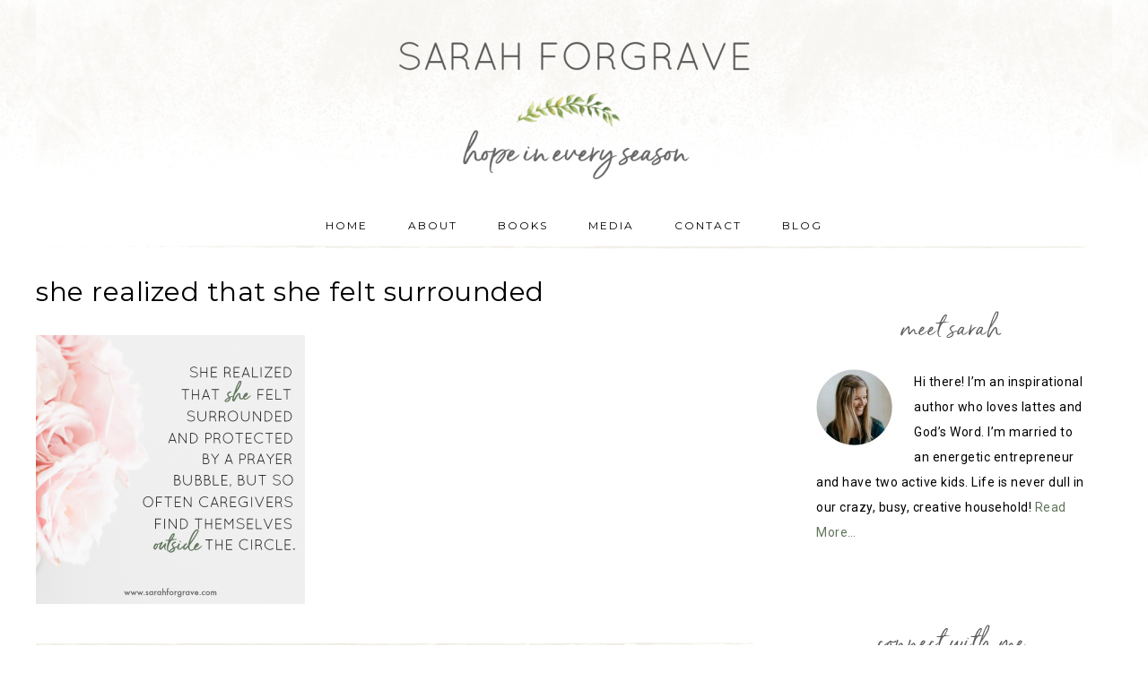

--- FILE ---
content_type: text/html; charset=UTF-8
request_url: https://sarahforgrave.com/2019/04/01/practical-ways-to-pray-for-a-caregiver/she-realized-that-she-felt-surrounded/
body_size: 12840
content:
<!DOCTYPE html>
<html lang="en-US">
<head >
<meta charset="UTF-8" />
<meta name="viewport" content="width=device-width, initial-scale=1" />
<meta name='robots' content='index, follow, max-image-preview:large, max-snippet:-1, max-video-preview:-1' />
	<style>img:is([sizes="auto" i], [sizes^="auto," i]) { contain-intrinsic-size: 3000px 1500px }</style>
	
	<!-- This site is optimized with the Yoast SEO plugin v26.8 - https://yoast.com/product/yoast-seo-wordpress/ -->
	<title>she realized that she felt surrounded - Sarah Forgrave</title>
	<link rel="canonical" href="https://sarahforgrave.com/2019/04/01/practical-ways-to-pray-for-a-caregiver/she-realized-that-she-felt-surrounded/" />
	<meta property="og:locale" content="en_US" />
	<meta property="og:type" content="article" />
	<meta property="og:title" content="she realized that she felt surrounded - Sarah Forgrave" />
	<meta property="og:url" content="https://sarahforgrave.com/2019/04/01/practical-ways-to-pray-for-a-caregiver/she-realized-that-she-felt-surrounded/" />
	<meta property="og:site_name" content="Sarah Forgrave" />
	<meta property="article:publisher" content="https://www.facebook.com/AuthorSarahForgrave" />
	<meta property="og:image" content="https://sarahforgrave.com/2019/04/01/practical-ways-to-pray-for-a-caregiver/she-realized-that-she-felt-surrounded" />
	<meta property="og:image:width" content="800" />
	<meta property="og:image:height" content="800" />
	<meta property="og:image:type" content="image/png" />
	<meta name="twitter:card" content="summary_large_image" />
	<meta name="twitter:site" content="@SarahForgrave" />
	<script type="application/ld+json" class="yoast-schema-graph">{"@context":"https://schema.org","@graph":[{"@type":"WebPage","@id":"https://sarahforgrave.com/2019/04/01/practical-ways-to-pray-for-a-caregiver/she-realized-that-she-felt-surrounded/","url":"https://sarahforgrave.com/2019/04/01/practical-ways-to-pray-for-a-caregiver/she-realized-that-she-felt-surrounded/","name":"she realized that she felt surrounded - Sarah Forgrave","isPartOf":{"@id":"https://sarahforgrave.com/#website"},"primaryImageOfPage":{"@id":"https://sarahforgrave.com/2019/04/01/practical-ways-to-pray-for-a-caregiver/she-realized-that-she-felt-surrounded/#primaryimage"},"image":{"@id":"https://sarahforgrave.com/2019/04/01/practical-ways-to-pray-for-a-caregiver/she-realized-that-she-felt-surrounded/#primaryimage"},"thumbnailUrl":"https://sarahforgrave.com/wp-content/uploads/2019/04/she-realized-that-she-felt-surrounded.png","datePublished":"2019-03-01T17:41:00+00:00","breadcrumb":{"@id":"https://sarahforgrave.com/2019/04/01/practical-ways-to-pray-for-a-caregiver/she-realized-that-she-felt-surrounded/#breadcrumb"},"inLanguage":"en-US","potentialAction":[{"@type":"ReadAction","target":["https://sarahforgrave.com/2019/04/01/practical-ways-to-pray-for-a-caregiver/she-realized-that-she-felt-surrounded/"]}]},{"@type":"ImageObject","inLanguage":"en-US","@id":"https://sarahforgrave.com/2019/04/01/practical-ways-to-pray-for-a-caregiver/she-realized-that-she-felt-surrounded/#primaryimage","url":"https://sarahforgrave.com/wp-content/uploads/2019/04/she-realized-that-she-felt-surrounded.png","contentUrl":"https://sarahforgrave.com/wp-content/uploads/2019/04/she-realized-that-she-felt-surrounded.png","width":800,"height":800},{"@type":"BreadcrumbList","@id":"https://sarahforgrave.com/2019/04/01/practical-ways-to-pray-for-a-caregiver/she-realized-that-she-felt-surrounded/#breadcrumb","itemListElement":[{"@type":"ListItem","position":1,"name":"Home","item":"https://sarahforgrave.com/"},{"@type":"ListItem","position":2,"name":"Practical Ways to Pray for a Caregiver","item":"https://sarahforgrave.com/2019/04/01/practical-ways-to-pray-for-a-caregiver/"},{"@type":"ListItem","position":3,"name":"she realized that she felt surrounded"}]},{"@type":"WebSite","@id":"https://sarahforgrave.com/#website","url":"https://sarahforgrave.com/","name":"Sarah Forgrave","description":"Inspirational Author","potentialAction":[{"@type":"SearchAction","target":{"@type":"EntryPoint","urlTemplate":"https://sarahforgrave.com/?s={search_term_string}"},"query-input":{"@type":"PropertyValueSpecification","valueRequired":true,"valueName":"search_term_string"}}],"inLanguage":"en-US"}]}</script>
	<!-- / Yoast SEO plugin. -->


<link rel='dns-prefetch' href='//stats.wp.com' />
<link rel='dns-prefetch' href='//fonts.googleapis.com' />
<link rel='dns-prefetch' href='//code.ionicframework.com' />
<link rel='dns-prefetch' href='//v0.wordpress.com' />
<link rel="alternate" type="application/rss+xml" title="Sarah Forgrave &raquo; Feed" href="https://sarahforgrave.com/feed/" />
<link rel="alternate" type="application/rss+xml" title="Sarah Forgrave &raquo; Comments Feed" href="https://sarahforgrave.com/comments/feed/" />
<link rel="alternate" type="application/rss+xml" title="Sarah Forgrave &raquo; she realized that she felt surrounded Comments Feed" href="https://sarahforgrave.com/2019/04/01/practical-ways-to-pray-for-a-caregiver/she-realized-that-she-felt-surrounded/feed/" />
<script type="text/javascript">
/* <![CDATA[ */
window._wpemojiSettings = {"baseUrl":"https:\/\/s.w.org\/images\/core\/emoji\/16.0.1\/72x72\/","ext":".png","svgUrl":"https:\/\/s.w.org\/images\/core\/emoji\/16.0.1\/svg\/","svgExt":".svg","source":{"concatemoji":"https:\/\/sarahforgrave.com\/wp-includes\/js\/wp-emoji-release.min.js?ver=6.8.3"}};
/*! This file is auto-generated */
!function(s,n){var o,i,e;function c(e){try{var t={supportTests:e,timestamp:(new Date).valueOf()};sessionStorage.setItem(o,JSON.stringify(t))}catch(e){}}function p(e,t,n){e.clearRect(0,0,e.canvas.width,e.canvas.height),e.fillText(t,0,0);var t=new Uint32Array(e.getImageData(0,0,e.canvas.width,e.canvas.height).data),a=(e.clearRect(0,0,e.canvas.width,e.canvas.height),e.fillText(n,0,0),new Uint32Array(e.getImageData(0,0,e.canvas.width,e.canvas.height).data));return t.every(function(e,t){return e===a[t]})}function u(e,t){e.clearRect(0,0,e.canvas.width,e.canvas.height),e.fillText(t,0,0);for(var n=e.getImageData(16,16,1,1),a=0;a<n.data.length;a++)if(0!==n.data[a])return!1;return!0}function f(e,t,n,a){switch(t){case"flag":return n(e,"\ud83c\udff3\ufe0f\u200d\u26a7\ufe0f","\ud83c\udff3\ufe0f\u200b\u26a7\ufe0f")?!1:!n(e,"\ud83c\udde8\ud83c\uddf6","\ud83c\udde8\u200b\ud83c\uddf6")&&!n(e,"\ud83c\udff4\udb40\udc67\udb40\udc62\udb40\udc65\udb40\udc6e\udb40\udc67\udb40\udc7f","\ud83c\udff4\u200b\udb40\udc67\u200b\udb40\udc62\u200b\udb40\udc65\u200b\udb40\udc6e\u200b\udb40\udc67\u200b\udb40\udc7f");case"emoji":return!a(e,"\ud83e\udedf")}return!1}function g(e,t,n,a){var r="undefined"!=typeof WorkerGlobalScope&&self instanceof WorkerGlobalScope?new OffscreenCanvas(300,150):s.createElement("canvas"),o=r.getContext("2d",{willReadFrequently:!0}),i=(o.textBaseline="top",o.font="600 32px Arial",{});return e.forEach(function(e){i[e]=t(o,e,n,a)}),i}function t(e){var t=s.createElement("script");t.src=e,t.defer=!0,s.head.appendChild(t)}"undefined"!=typeof Promise&&(o="wpEmojiSettingsSupports",i=["flag","emoji"],n.supports={everything:!0,everythingExceptFlag:!0},e=new Promise(function(e){s.addEventListener("DOMContentLoaded",e,{once:!0})}),new Promise(function(t){var n=function(){try{var e=JSON.parse(sessionStorage.getItem(o));if("object"==typeof e&&"number"==typeof e.timestamp&&(new Date).valueOf()<e.timestamp+604800&&"object"==typeof e.supportTests)return e.supportTests}catch(e){}return null}();if(!n){if("undefined"!=typeof Worker&&"undefined"!=typeof OffscreenCanvas&&"undefined"!=typeof URL&&URL.createObjectURL&&"undefined"!=typeof Blob)try{var e="postMessage("+g.toString()+"("+[JSON.stringify(i),f.toString(),p.toString(),u.toString()].join(",")+"));",a=new Blob([e],{type:"text/javascript"}),r=new Worker(URL.createObjectURL(a),{name:"wpTestEmojiSupports"});return void(r.onmessage=function(e){c(n=e.data),r.terminate(),t(n)})}catch(e){}c(n=g(i,f,p,u))}t(n)}).then(function(e){for(var t in e)n.supports[t]=e[t],n.supports.everything=n.supports.everything&&n.supports[t],"flag"!==t&&(n.supports.everythingExceptFlag=n.supports.everythingExceptFlag&&n.supports[t]);n.supports.everythingExceptFlag=n.supports.everythingExceptFlag&&!n.supports.flag,n.DOMReady=!1,n.readyCallback=function(){n.DOMReady=!0}}).then(function(){return e}).then(function(){var e;n.supports.everything||(n.readyCallback(),(e=n.source||{}).concatemoji?t(e.concatemoji):e.wpemoji&&e.twemoji&&(t(e.twemoji),t(e.wpemoji)))}))}((window,document),window._wpemojiSettings);
/* ]]> */
</script>
<link rel='stylesheet' id='market-css' href='https://sarahforgrave.com/wp-content/themes/restored316-market/style.css?ver=1.0.2' type='text/css' media='all' />
<style id='market-inline-css' type='text/css'>


		body,
		h1, h2, h3, h4, h5, h6,
		.genesis-nav-menu a,
		.site-title a, .site-title a:hover,
		.entry-title a, .sidebar .widget-title a,
		.widget-above-content .enews-widget,
		input, select, textarea,
		.archive-pagination li a,
		.content #genesis-responsive-slider h2 a {
			color: #000000;
		}
		
		*::-moz-placeholder {
			color: #000000;
		}
			
		

		a,
		.genesis-nav-menu a:hover, 
		.genesis-nav-menu .current-menu-item > a,
		.entry-title a:hover,
		.content #genesis-responsive-slider h2 a:hover {
			color: #60755b;
		}
		
		.woocommerce .woocommerce-message,
		.woocommerce .woocommerce-info {
			border-top-color: #60755b !important;
		}
		
		.woocommerce .woocommerce-message::before,
		.woocommerce .woocommerce-info::before,
		.woocommerce div.product p.price,
		.woocommerce div.product span.price,
		.woocommerce ul.products li.product .price,
		.woocommerce form .form-row .required {
			color: #60755b !important;
		}
		
		

		.widget-title {
			color: #595959;
		}
		
		

		.home-slider-overlay .secondary,
		.home-slider-overlay .widget-title {
			color: #333333;
		}
		
		

		.front-page .site-inner .widget-title,
		.front-page .widget-area h3 {
			color: #595959 !important;
		}
		

		button, input[type="button"],
		input[type="reset"],
		input[type="submit"], .button,
		a.more-link,
		.more-from-category a {
			background-color: #efefea;
		}
		
		.woocommerce #respond input#submit,
		.woocommerce a.button,
		.woocommerce button.button,
		.woocommerce input.button {
			background-color: #efefea !important;
		}
		
		

		button, input[type="button"],
		input[type="reset"],
		input[type="submit"], .button,
		a.more-link,
		.more-from-category a {
			border-color: #c0ccad;
		}
		
		.woocommerce #respond input#submit,
		.woocommerce a.button,
		.woocommerce button.button,
		.woocommerce input.button {
			border-color: #c0ccad !important;
		}
		
		

		button, input[type="button"],
		input[type="reset"],
		input[type="submit"], .button,
		a.more-link,
		.more-from-category a {
			color: #333333;
		}
		
		.woocommerce #respond input#submit,
		.woocommerce a.button,
		.woocommerce button.button,
		.woocommerce input.button {
			color: #333333 !important;
		}
		
		

		button, input[type="button"]:hover,
		input[type="reset"]:hover,
		input[type="submit"]:hover,
		.button:hover,
		a.more-link:hover,
		.more-from-category a:hover {
			background-color: #ebecdf;
		}
		
		.woocommerce #respond input#submit:hover,
		.woocommerce a.button:hover,
		.woocommerce button.button:hover,
		.woocommerce input.button:hover {
			background-color: #ebecdf !important;
		}
		
		

		button, input[type="button"]:hover,
		input[type="reset"]:hover,
		input[type="submit"]:hover,
		.button:hover,
		a.more-link:hover,
		.more-from-category a:hover {
			border-color: #c0ccad;
		}
		
		.woocommerce #respond input#submit:hover,
		.woocommerce a.button:hover,
		.woocommerce button.button:hover,
		.woocommerce input.button:hover {
			border-color: #c0ccad !important;
		}
		
		

		button, input[type="button"]:hover,
		input[type="reset"]:hover,
		input[type="submit"]:hover,
		.button:hover,
		a.more-link:hover,
		.more-from-category a:hover {
			color: #333333;
		}
		
		.woocommerce #respond input#submit:hover,
		.woocommerce a.button:hover,
		.woocommerce button.button:hover,
		.woocommerce input.button:hover {
			color: #333333 !important;
		}
		
		

		.sidebar .enews-widget,
		.footer-widgets,
		.after-entry {
			background-color: #ffffff;
		}
		
		.sidebar .enews-widget,
		.after-entry {
			outline-color: #ffffff;
		}
		

		.sidebar .enews-widget,
		.footer-widgets,
		.after-entry,
		.sidebar .enews-widget .widget-title,
		.footer-widgets .widget-title,
		.after-entry .widget-title {
			color: #424242;
		}
		
</style>
<style id='wp-emoji-styles-inline-css' type='text/css'>

	img.wp-smiley, img.emoji {
		display: inline !important;
		border: none !important;
		box-shadow: none !important;
		height: 1em !important;
		width: 1em !important;
		margin: 0 0.07em !important;
		vertical-align: -0.1em !important;
		background: none !important;
		padding: 0 !important;
	}
</style>
<link rel='stylesheet' id='wp-block-library-css' href='https://sarahforgrave.com/wp-includes/css/dist/block-library/style.min.css?ver=6.8.3' type='text/css' media='all' />
<style id='classic-theme-styles-inline-css' type='text/css'>
/*! This file is auto-generated */
.wp-block-button__link{color:#fff;background-color:#32373c;border-radius:9999px;box-shadow:none;text-decoration:none;padding:calc(.667em + 2px) calc(1.333em + 2px);font-size:1.125em}.wp-block-file__button{background:#32373c;color:#fff;text-decoration:none}
</style>
<link rel='stylesheet' id='mediaelement-css' href='https://sarahforgrave.com/wp-includes/js/mediaelement/mediaelementplayer-legacy.min.css?ver=4.2.17' type='text/css' media='all' />
<link rel='stylesheet' id='wp-mediaelement-css' href='https://sarahforgrave.com/wp-includes/js/mediaelement/wp-mediaelement.min.css?ver=6.8.3' type='text/css' media='all' />
<style id='jetpack-sharing-buttons-style-inline-css' type='text/css'>
.jetpack-sharing-buttons__services-list{display:flex;flex-direction:row;flex-wrap:wrap;gap:0;list-style-type:none;margin:5px;padding:0}.jetpack-sharing-buttons__services-list.has-small-icon-size{font-size:12px}.jetpack-sharing-buttons__services-list.has-normal-icon-size{font-size:16px}.jetpack-sharing-buttons__services-list.has-large-icon-size{font-size:24px}.jetpack-sharing-buttons__services-list.has-huge-icon-size{font-size:36px}@media print{.jetpack-sharing-buttons__services-list{display:none!important}}.editor-styles-wrapper .wp-block-jetpack-sharing-buttons{gap:0;padding-inline-start:0}ul.jetpack-sharing-buttons__services-list.has-background{padding:1.25em 2.375em}
</style>
<style id='global-styles-inline-css' type='text/css'>
:root{--wp--preset--aspect-ratio--square: 1;--wp--preset--aspect-ratio--4-3: 4/3;--wp--preset--aspect-ratio--3-4: 3/4;--wp--preset--aspect-ratio--3-2: 3/2;--wp--preset--aspect-ratio--2-3: 2/3;--wp--preset--aspect-ratio--16-9: 16/9;--wp--preset--aspect-ratio--9-16: 9/16;--wp--preset--color--black: #000000;--wp--preset--color--cyan-bluish-gray: #abb8c3;--wp--preset--color--white: #ffffff;--wp--preset--color--pale-pink: #f78da7;--wp--preset--color--vivid-red: #cf2e2e;--wp--preset--color--luminous-vivid-orange: #ff6900;--wp--preset--color--luminous-vivid-amber: #fcb900;--wp--preset--color--light-green-cyan: #7bdcb5;--wp--preset--color--vivid-green-cyan: #00d084;--wp--preset--color--pale-cyan-blue: #8ed1fc;--wp--preset--color--vivid-cyan-blue: #0693e3;--wp--preset--color--vivid-purple: #9b51e0;--wp--preset--gradient--vivid-cyan-blue-to-vivid-purple: linear-gradient(135deg,rgba(6,147,227,1) 0%,rgb(155,81,224) 100%);--wp--preset--gradient--light-green-cyan-to-vivid-green-cyan: linear-gradient(135deg,rgb(122,220,180) 0%,rgb(0,208,130) 100%);--wp--preset--gradient--luminous-vivid-amber-to-luminous-vivid-orange: linear-gradient(135deg,rgba(252,185,0,1) 0%,rgba(255,105,0,1) 100%);--wp--preset--gradient--luminous-vivid-orange-to-vivid-red: linear-gradient(135deg,rgba(255,105,0,1) 0%,rgb(207,46,46) 100%);--wp--preset--gradient--very-light-gray-to-cyan-bluish-gray: linear-gradient(135deg,rgb(238,238,238) 0%,rgb(169,184,195) 100%);--wp--preset--gradient--cool-to-warm-spectrum: linear-gradient(135deg,rgb(74,234,220) 0%,rgb(151,120,209) 20%,rgb(207,42,186) 40%,rgb(238,44,130) 60%,rgb(251,105,98) 80%,rgb(254,248,76) 100%);--wp--preset--gradient--blush-light-purple: linear-gradient(135deg,rgb(255,206,236) 0%,rgb(152,150,240) 100%);--wp--preset--gradient--blush-bordeaux: linear-gradient(135deg,rgb(254,205,165) 0%,rgb(254,45,45) 50%,rgb(107,0,62) 100%);--wp--preset--gradient--luminous-dusk: linear-gradient(135deg,rgb(255,203,112) 0%,rgb(199,81,192) 50%,rgb(65,88,208) 100%);--wp--preset--gradient--pale-ocean: linear-gradient(135deg,rgb(255,245,203) 0%,rgb(182,227,212) 50%,rgb(51,167,181) 100%);--wp--preset--gradient--electric-grass: linear-gradient(135deg,rgb(202,248,128) 0%,rgb(113,206,126) 100%);--wp--preset--gradient--midnight: linear-gradient(135deg,rgb(2,3,129) 0%,rgb(40,116,252) 100%);--wp--preset--font-size--small: 12px;--wp--preset--font-size--medium: 20px;--wp--preset--font-size--large: 20px;--wp--preset--font-size--x-large: 42px;--wp--preset--font-size--normal: 16px;--wp--preset--font-size--larger: 24px;--wp--preset--spacing--20: 0.44rem;--wp--preset--spacing--30: 0.67rem;--wp--preset--spacing--40: 1rem;--wp--preset--spacing--50: 1.5rem;--wp--preset--spacing--60: 2.25rem;--wp--preset--spacing--70: 3.38rem;--wp--preset--spacing--80: 5.06rem;--wp--preset--shadow--natural: 6px 6px 9px rgba(0, 0, 0, 0.2);--wp--preset--shadow--deep: 12px 12px 50px rgba(0, 0, 0, 0.4);--wp--preset--shadow--sharp: 6px 6px 0px rgba(0, 0, 0, 0.2);--wp--preset--shadow--outlined: 6px 6px 0px -3px rgba(255, 255, 255, 1), 6px 6px rgba(0, 0, 0, 1);--wp--preset--shadow--crisp: 6px 6px 0px rgba(0, 0, 0, 1);}:where(.is-layout-flex){gap: 0.5em;}:where(.is-layout-grid){gap: 0.5em;}body .is-layout-flex{display: flex;}.is-layout-flex{flex-wrap: wrap;align-items: center;}.is-layout-flex > :is(*, div){margin: 0;}body .is-layout-grid{display: grid;}.is-layout-grid > :is(*, div){margin: 0;}:where(.wp-block-columns.is-layout-flex){gap: 2em;}:where(.wp-block-columns.is-layout-grid){gap: 2em;}:where(.wp-block-post-template.is-layout-flex){gap: 1.25em;}:where(.wp-block-post-template.is-layout-grid){gap: 1.25em;}.has-black-color{color: var(--wp--preset--color--black) !important;}.has-cyan-bluish-gray-color{color: var(--wp--preset--color--cyan-bluish-gray) !important;}.has-white-color{color: var(--wp--preset--color--white) !important;}.has-pale-pink-color{color: var(--wp--preset--color--pale-pink) !important;}.has-vivid-red-color{color: var(--wp--preset--color--vivid-red) !important;}.has-luminous-vivid-orange-color{color: var(--wp--preset--color--luminous-vivid-orange) !important;}.has-luminous-vivid-amber-color{color: var(--wp--preset--color--luminous-vivid-amber) !important;}.has-light-green-cyan-color{color: var(--wp--preset--color--light-green-cyan) !important;}.has-vivid-green-cyan-color{color: var(--wp--preset--color--vivid-green-cyan) !important;}.has-pale-cyan-blue-color{color: var(--wp--preset--color--pale-cyan-blue) !important;}.has-vivid-cyan-blue-color{color: var(--wp--preset--color--vivid-cyan-blue) !important;}.has-vivid-purple-color{color: var(--wp--preset--color--vivid-purple) !important;}.has-black-background-color{background-color: var(--wp--preset--color--black) !important;}.has-cyan-bluish-gray-background-color{background-color: var(--wp--preset--color--cyan-bluish-gray) !important;}.has-white-background-color{background-color: var(--wp--preset--color--white) !important;}.has-pale-pink-background-color{background-color: var(--wp--preset--color--pale-pink) !important;}.has-vivid-red-background-color{background-color: var(--wp--preset--color--vivid-red) !important;}.has-luminous-vivid-orange-background-color{background-color: var(--wp--preset--color--luminous-vivid-orange) !important;}.has-luminous-vivid-amber-background-color{background-color: var(--wp--preset--color--luminous-vivid-amber) !important;}.has-light-green-cyan-background-color{background-color: var(--wp--preset--color--light-green-cyan) !important;}.has-vivid-green-cyan-background-color{background-color: var(--wp--preset--color--vivid-green-cyan) !important;}.has-pale-cyan-blue-background-color{background-color: var(--wp--preset--color--pale-cyan-blue) !important;}.has-vivid-cyan-blue-background-color{background-color: var(--wp--preset--color--vivid-cyan-blue) !important;}.has-vivid-purple-background-color{background-color: var(--wp--preset--color--vivid-purple) !important;}.has-black-border-color{border-color: var(--wp--preset--color--black) !important;}.has-cyan-bluish-gray-border-color{border-color: var(--wp--preset--color--cyan-bluish-gray) !important;}.has-white-border-color{border-color: var(--wp--preset--color--white) !important;}.has-pale-pink-border-color{border-color: var(--wp--preset--color--pale-pink) !important;}.has-vivid-red-border-color{border-color: var(--wp--preset--color--vivid-red) !important;}.has-luminous-vivid-orange-border-color{border-color: var(--wp--preset--color--luminous-vivid-orange) !important;}.has-luminous-vivid-amber-border-color{border-color: var(--wp--preset--color--luminous-vivid-amber) !important;}.has-light-green-cyan-border-color{border-color: var(--wp--preset--color--light-green-cyan) !important;}.has-vivid-green-cyan-border-color{border-color: var(--wp--preset--color--vivid-green-cyan) !important;}.has-pale-cyan-blue-border-color{border-color: var(--wp--preset--color--pale-cyan-blue) !important;}.has-vivid-cyan-blue-border-color{border-color: var(--wp--preset--color--vivid-cyan-blue) !important;}.has-vivid-purple-border-color{border-color: var(--wp--preset--color--vivid-purple) !important;}.has-vivid-cyan-blue-to-vivid-purple-gradient-background{background: var(--wp--preset--gradient--vivid-cyan-blue-to-vivid-purple) !important;}.has-light-green-cyan-to-vivid-green-cyan-gradient-background{background: var(--wp--preset--gradient--light-green-cyan-to-vivid-green-cyan) !important;}.has-luminous-vivid-amber-to-luminous-vivid-orange-gradient-background{background: var(--wp--preset--gradient--luminous-vivid-amber-to-luminous-vivid-orange) !important;}.has-luminous-vivid-orange-to-vivid-red-gradient-background{background: var(--wp--preset--gradient--luminous-vivid-orange-to-vivid-red) !important;}.has-very-light-gray-to-cyan-bluish-gray-gradient-background{background: var(--wp--preset--gradient--very-light-gray-to-cyan-bluish-gray) !important;}.has-cool-to-warm-spectrum-gradient-background{background: var(--wp--preset--gradient--cool-to-warm-spectrum) !important;}.has-blush-light-purple-gradient-background{background: var(--wp--preset--gradient--blush-light-purple) !important;}.has-blush-bordeaux-gradient-background{background: var(--wp--preset--gradient--blush-bordeaux) !important;}.has-luminous-dusk-gradient-background{background: var(--wp--preset--gradient--luminous-dusk) !important;}.has-pale-ocean-gradient-background{background: var(--wp--preset--gradient--pale-ocean) !important;}.has-electric-grass-gradient-background{background: var(--wp--preset--gradient--electric-grass) !important;}.has-midnight-gradient-background{background: var(--wp--preset--gradient--midnight) !important;}.has-small-font-size{font-size: var(--wp--preset--font-size--small) !important;}.has-medium-font-size{font-size: var(--wp--preset--font-size--medium) !important;}.has-large-font-size{font-size: var(--wp--preset--font-size--large) !important;}.has-x-large-font-size{font-size: var(--wp--preset--font-size--x-large) !important;}
:where(.wp-block-post-template.is-layout-flex){gap: 1.25em;}:where(.wp-block-post-template.is-layout-grid){gap: 1.25em;}
:where(.wp-block-columns.is-layout-flex){gap: 2em;}:where(.wp-block-columns.is-layout-grid){gap: 2em;}
:root :where(.wp-block-pullquote){font-size: 1.5em;line-height: 1.6;}
</style>
<link rel='stylesheet' id='jpibfi-style-css' href='https://sarahforgrave.com/wp-content/plugins/jquery-pin-it-button-for-images/css/client.css?ver=3.0.6' type='text/css' media='all' />
<link rel='stylesheet' id='jquery-smooth-scroll-css' href='https://sarahforgrave.com/wp-content/plugins/jquery-smooth-scroll/css/style.css?ver=1.4.5' type='text/css' media='all' />
<link rel='stylesheet' id='zrdn-recipeblock-grid-css' href='https://sarahforgrave.com/wp-content/plugins/zip-recipes/styles/zrdn-grid.min.css?ver=8.2.4' type='text/css' media='all' />
<link rel='stylesheet' id='zrdn-recipes-css' href='https://sarahforgrave.com/wp-content/plugins/zip-recipes/styles/zlrecipe-std.min.css?ver=8.2.4' type='text/css' media='all' />
<link rel='stylesheet' id='google-font-css' href='//fonts.googleapis.com/css?family=Gentium+Basic%3A400%2C400italic%7CArimo%3A400%2C400italic%7CIM+Fell+English%3A400%2C400italic%7CEB+Garamond%7CHomemade+Apple%7CMontserrat%3A300%2C400%2C600%2C700%7CRoboto%3A300%2C400%2C500%2C700&#038;ver=6.8.3' type='text/css' media='all' />
<link rel='stylesheet' id='ionicons-css' href='//code.ionicframework.com/ionicons/2.0.1/css/ionicons.min.css?ver=1.0.2' type='text/css' media='all' />
<link rel='stylesheet' id='market-gutenberg-css' href='https://sarahforgrave.com/wp-content/themes/restored316-market/lib/gutenberg/front-end.css?ver=1.0.2' type='text/css' media='all' />
<link rel='stylesheet' id='simple-social-icons-font-css' href='https://sarahforgrave.com/wp-content/plugins/simple-social-icons/css/style.css?ver=4.0.0' type='text/css' media='all' />
<script type="text/javascript" src="https://sarahforgrave.com/wp-includes/js/jquery/jquery.min.js?ver=3.7.1" id="jquery-core-js"></script>
<script type="text/javascript" src="https://sarahforgrave.com/wp-includes/js/jquery/jquery-migrate.min.js?ver=3.4.1" id="jquery-migrate-js"></script>
<script type="text/javascript" src="https://sarahforgrave.com/wp-content/themes/restored316-market/js/global.js?ver=1.0.0" id="global-script-js"></script>
<link rel="https://api.w.org/" href="https://sarahforgrave.com/wp-json/" /><link rel="alternate" title="JSON" type="application/json" href="https://sarahforgrave.com/wp-json/wp/v2/media/11285" /><link rel="EditURI" type="application/rsd+xml" title="RSD" href="https://sarahforgrave.com/xmlrpc.php?rsd" />
<meta name="generator" content="WordPress 6.8.3" />
<link rel='shortlink' href='https://wp.me/a6lTZu-2W1' />
<link rel="alternate" title="oEmbed (JSON)" type="application/json+oembed" href="https://sarahforgrave.com/wp-json/oembed/1.0/embed?url=https%3A%2F%2Fsarahforgrave.com%2F2019%2F04%2F01%2Fpractical-ways-to-pray-for-a-caregiver%2Fshe-realized-that-she-felt-surrounded%2F" />
<link rel="alternate" title="oEmbed (XML)" type="text/xml+oembed" href="https://sarahforgrave.com/wp-json/oembed/1.0/embed?url=https%3A%2F%2Fsarahforgrave.com%2F2019%2F04%2F01%2Fpractical-ways-to-pray-for-a-caregiver%2Fshe-realized-that-she-felt-surrounded%2F&#038;format=xml" />
<style type="text/css">
	a.pinit-button.custom span {
		}

	.pinit-hover {
		opacity: 0.8 !important;
		filter: alpha(opacity=80) !important;
	}
	a.pinit-button {
	border-bottom: 0 !important;
	box-shadow: none !important;
	margin-bottom: 0 !important;
}
a.pinit-button::after {
    display: none;
}</style>
			<style>img#wpstats{display:none}</style>
		<!-- Analytics by WP Statistics - https://wp-statistics.com -->
<link rel="pingback" href="https://sarahforgrave.com/xmlrpc.php" />
<style type="text/css">.site-title a { background: url(https://sarahforgrave.com/wp-content/uploads/2018/07/cropped-Logo-800x400_Jul2018_V9-1-1.png) no-repeat !important; }</style>
<style type="text/css" id="custom-background-css">
body.custom-background { background-color: #ffffff; }
</style>
	<link rel="icon" href="https://sarahforgrave.com/wp-content/uploads/2017/09/cropped-icon-transparent-background-32x32.png" sizes="32x32" />
<link rel="icon" href="https://sarahforgrave.com/wp-content/uploads/2017/09/cropped-icon-transparent-background-192x192.png" sizes="192x192" />
<link rel="apple-touch-icon" href="https://sarahforgrave.com/wp-content/uploads/2017/09/cropped-icon-transparent-background-180x180.png" />
<meta name="msapplication-TileImage" content="https://sarahforgrave.com/wp-content/uploads/2017/09/cropped-icon-transparent-background-270x270.png" />
</head>
<body data-rsssl=1 class="attachment wp-singular attachment-template-default single single-attachment postid-11285 attachmentid-11285 attachment-png custom-background wp-embed-responsive wp-theme-genesis wp-child-theme-restored316-market custom-header header-image header-full-width content-sidebar genesis-breadcrumbs-hidden genesis-footer-widgets-hidden"><div class="site-container"><header class="site-header"><div class="wrap"><div class="title-area"><p class="site-title"><a href="https://sarahforgrave.com/">Sarah Forgrave</a></p><p class="site-description">Inspirational Author</p></div></div></header><nav class="nav-secondary" aria-label="Secondary"><div class="wrap"><ul id="menu-main-menu" class="menu genesis-nav-menu menu-secondary"><li id="menu-item-1107" class="menu-item menu-item-type-custom menu-item-object-custom menu-item-home menu-item-1107"><a href="https://sarahforgrave.com"><span >HOME</span></a></li>
<li id="menu-item-1108" class="menu-item menu-item-type-post_type menu-item-object-page menu-item-1108"><a href="https://sarahforgrave.com/about/"><span >ABOUT</span></a></li>
<li id="menu-item-1109" class="menu-item menu-item-type-post_type menu-item-object-page menu-item-has-children menu-item-1109"><a href="https://sarahforgrave.com/books/"><span >BOOKS</span></a>
<ul class="sub-menu">
	<li id="menu-item-11186" class="menu-item menu-item-type-post_type menu-item-object-page menu-item-11186"><a href="https://sarahforgrave.com/books/prayers-of-hope-for-caregivers/"><span >Prayers of Hope for Caregivers</span></a></li>
	<li id="menu-item-7538" class="menu-item menu-item-type-post_type menu-item-object-page menu-item-7538"><a href="https://sarahforgrave.com/books/prayers-for-hope-and-healing/"><span >Prayers for Hope and Healing</span></a></li>
</ul>
</li>
<li id="menu-item-11422" class="menu-item menu-item-type-post_type menu-item-object-page menu-item-11422"><a href="https://sarahforgrave.com/media/"><span >MEDIA</span></a></li>
<li id="menu-item-1111" class="menu-item menu-item-type-post_type menu-item-object-page menu-item-1111"><a href="https://sarahforgrave.com/contact/"><span >CONTACT</span></a></li>
<li id="menu-item-6321" class="menu-item menu-item-type-post_type menu-item-object-page menu-item-6321"><a href="https://sarahforgrave.com/blog/"><span >BLOG</span></a></li>
</ul></div></nav><div class="site-inner"><div class="content-sidebar-wrap"><main class="content"><article class="post-11285 attachment type-attachment status-inherit entry" aria-label="she realized that she felt surrounded"><header class="entry-header"><h1 class="entry-title">she realized that she felt surrounded</h1>
</header><div class="entry-content"><input class="jpibfi" type="hidden"><p class="attachment"><a href='https://sarahforgrave.com/wp-content/uploads/2019/04/she-realized-that-she-felt-surrounded.png'><img decoding="async" width="300" height="300" src="https://sarahforgrave.com/wp-content/uploads/2019/04/she-realized-that-she-felt-surrounded-300x300.png" class="attachment-medium size-medium" alt="" srcset="https://sarahforgrave.com/wp-content/uploads/2019/04/she-realized-that-she-felt-surrounded-300x300.png 300w, https://sarahforgrave.com/wp-content/uploads/2019/04/she-realized-that-she-felt-surrounded-150x150.png 150w, https://sarahforgrave.com/wp-content/uploads/2019/04/she-realized-that-she-felt-surrounded-768x768.png 768w, https://sarahforgrave.com/wp-content/uploads/2019/04/she-realized-that-she-felt-surrounded-400x400.png 400w, https://sarahforgrave.com/wp-content/uploads/2019/04/she-realized-that-she-felt-surrounded.png 800w" sizes="(max-width: 300px) 100vw, 300px" data-attachment-id="11285" data-permalink="https://sarahforgrave.com/2019/04/01/practical-ways-to-pray-for-a-caregiver/she-realized-that-she-felt-surrounded/" data-orig-file="https://sarahforgrave.com/wp-content/uploads/2019/04/she-realized-that-she-felt-surrounded.png" data-orig-size="800,800" data-comments-opened="1" data-image-meta="{&quot;aperture&quot;:&quot;0&quot;,&quot;credit&quot;:&quot;&quot;,&quot;camera&quot;:&quot;&quot;,&quot;caption&quot;:&quot;&quot;,&quot;created_timestamp&quot;:&quot;0&quot;,&quot;copyright&quot;:&quot;&quot;,&quot;focal_length&quot;:&quot;0&quot;,&quot;iso&quot;:&quot;0&quot;,&quot;shutter_speed&quot;:&quot;0&quot;,&quot;title&quot;:&quot;&quot;,&quot;orientation&quot;:&quot;0&quot;}" data-image-title="she realized that she felt surrounded" data-image-description="" data-image-caption="" data-medium-file="https://sarahforgrave.com/wp-content/uploads/2019/04/she-realized-that-she-felt-surrounded-300x300.png" data-large-file="https://sarahforgrave.com/wp-content/uploads/2019/04/she-realized-that-she-felt-surrounded.png" data-jpibfi-post-excerpt="" data-jpibfi-post-url="https://sarahforgrave.com/2019/04/01/practical-ways-to-pray-for-a-caregiver/she-realized-that-she-felt-surrounded/" data-jpibfi-post-title="she realized that she felt surrounded" data-jpibfi-src="https://sarahforgrave.com/wp-content/uploads/2019/04/she-realized-that-she-felt-surrounded-300x300.png" ></a></p>
</div><footer class="entry-footer"></footer></article><h2 class="screen-reader-text">Reader Interactions</h2>	<div id="respond" class="comment-respond">
		<h3 id="reply-title" class="comment-reply-title">Leave a Reply <small><a rel="nofollow" id="cancel-comment-reply-link" href="/2019/04/01/practical-ways-to-pray-for-a-caregiver/she-realized-that-she-felt-surrounded/#respond" style="display:none;">Cancel reply</a></small></h3><form action="https://sarahforgrave.com/wp-comments-post.php" method="post" id="commentform" class="comment-form"><p class="comment-notes"><span id="email-notes">Your email address will not be published.</span> <span class="required-field-message">Required fields are marked <span class="required">*</span></span></p><p class="comment-form-comment"><label for="comment">Comment <span class="required">*</span></label> <textarea id="comment" name="comment" cols="45" rows="8" maxlength="65525" required></textarea></p><p class="comment-form-author"><label for="author">Name <span class="required">*</span></label> <input id="author" name="author" type="text" value="" size="30" maxlength="245" autocomplete="name" required /></p>
<p class="comment-form-email"><label for="email">Email <span class="required">*</span></label> <input id="email" name="email" type="email" value="" size="30" maxlength="100" aria-describedby="email-notes" autocomplete="email" required /></p>
<p class="comment-form-url"><label for="url">Website</label> <input id="url" name="url" type="url" value="" size="30" maxlength="200" autocomplete="url" /></p>
<p class="form-submit"><input name="submit" type="submit" id="submit" class="submit" value="Post Comment" /> <input type='hidden' name='comment_post_ID' value='11285' id='comment_post_ID' />
<input type='hidden' name='comment_parent' id='comment_parent' value='0' />
</p><p style="display: none;"><input type="hidden" id="akismet_comment_nonce" name="akismet_comment_nonce" value="6cc1824bd0" /></p><p style="display: none !important;" class="akismet-fields-container" data-prefix="ak_"><label>&#916;<textarea name="ak_hp_textarea" cols="45" rows="8" maxlength="100"></textarea></label><input type="hidden" id="ak_js_1" name="ak_js" value="65"/><script>document.getElementById( "ak_js_1" ).setAttribute( "value", ( new Date() ).getTime() );</script></p></form>	</div><!-- #respond -->
	<p class="akismet_comment_form_privacy_notice">This site uses Akismet to reduce spam. <a href="https://akismet.com/privacy/" target="_blank" rel="nofollow noopener">Learn how your comment data is processed.</a></p></main><aside class="sidebar sidebar-primary widget-area" role="complementary" aria-label="Primary Sidebar"><h2 class="genesis-sidebar-title screen-reader-text">Primary Sidebar</h2><section id="user-profile-3" class="widget user-profile"><div class="widget-wrap"><h3 class="widgettitle widget-title">Meet Sarah</h3>
<p><span class="alignleft"><img alt='' src='https://secure.gravatar.com/avatar/10e0dc4ac2e3166b8a1782c7d7f5c052aef160723925c529d5c0cdf41aac8207?s=85&#038;d=mm&#038;r=g' srcset='https://secure.gravatar.com/avatar/10e0dc4ac2e3166b8a1782c7d7f5c052aef160723925c529d5c0cdf41aac8207?s=170&#038;d=mm&#038;r=g 2x' class='avatar avatar-85 photo' height='85' width='85' loading='lazy' decoding='async'/></span>Hi there! I’m an inspirational author who loves lattes and God’s Word. I’m married to an energetic entrepreneur and have two active kids. Life is never dull in our crazy, busy, creative household! <a class="pagelink" href="https://sarahforgrave.com/about/">Read More…</a></p>
</div></section>
<section id="simple-social-icons-2" class="widget simple-social-icons"><div class="widget-wrap"><h3 class="widgettitle widget-title">Connect with Me</h3>
<ul class="aligncenter"><li class="ssi-facebook"><a href="https://www.facebook.com/AuthorSarahForgrave" target="_blank" rel="noopener noreferrer"><svg role="img" class="social-facebook" aria-labelledby="social-facebook-2"><title id="social-facebook-2">Facebook</title><use xlink:href="https://sarahforgrave.com/wp-content/plugins/simple-social-icons/symbol-defs.svg#social-facebook"></use></svg></a></li><li class="ssi-instagram"><a href="https://www.instagram.com/sarahforgrave_author/" target="_blank" rel="noopener noreferrer"><svg role="img" class="social-instagram" aria-labelledby="social-instagram-2"><title id="social-instagram-2">Instagram</title><use xlink:href="https://sarahforgrave.com/wp-content/plugins/simple-social-icons/symbol-defs.svg#social-instagram"></use></svg></a></li><li class="ssi-pinterest"><a href="https://www.pinterest.com/sarahforgrave" target="_blank" rel="noopener noreferrer"><svg role="img" class="social-pinterest" aria-labelledby="social-pinterest-2"><title id="social-pinterest-2">Pinterest</title><use xlink:href="https://sarahforgrave.com/wp-content/plugins/simple-social-icons/symbol-defs.svg#social-pinterest"></use></svg></a></li></ul></div></section>
<section id="enews-ext-2" class="widget enews-widget"><div class="widget-wrap"><div class="enews enews-3-fields"><h3 class="widgettitle widget-title">Join My Community</h3>
<p>Sign up for book and blog updates + periodic giveaways. As a welcome gift, I'll send you my free Daily Devotion Sheet and Prayer Roadmap.</p>
			<form id="subscribeenews-ext-2" class="enews-form" action="//sarahforgrave.us6.list-manage.com/subscribe/post?u=d7387ab6ebb6ae55a6f3f073b&amp;id=57cb3d01e6" method="post"
				 target="_blank" 				name="enews-ext-2"
			>
									<input type="text" id="subbox1" class="enews-subbox enews-fname" value="" aria-label="First Name" placeholder="First Name" name="FNAME" />									<input type="text" id="subbox2" class="enews-subbox enews-lname" value="" aria-label="Last Name" placeholder="Last Name" name="LNAME" />				<input type="email" value="" id="subbox" class="enews-email" aria-label="E-Mail Address" placeholder="E-Mail Address" name="EMAIL"
																																			required="required" />
								<input type="submit" value="Subscribe" id="subbutton" class="enews-submit" />
			</form>
		<p><a href="https://www.iubenda.com/privacy-policy/42094036" target="_blank" rel="noopener">(To see my commitment to your privacy, visit my Privacy Policy here.)</a></p>
</div></div></section>
<section id="media_image-41" class="widget widget_media_image"><div class="widget-wrap"><h3 class="widgettitle widget-title">Available Now</h3>
<a href="https://sarahforgrave.com/books/prayers-of-hope-for-caregivers/" target="_blank"><img width="150" height="225" src="https://sarahforgrave.com/wp-content/uploads/2019/01/061918_PrayersOfHopeCaregivers_AR-200x300.jpg" class="image wp-image-11184 aligncenter attachment-150x225 size-150x225" alt="" style="max-width: 100%; height: auto;" decoding="async" loading="lazy" srcset="https://sarahforgrave.com/wp-content/uploads/2019/01/061918_PrayersOfHopeCaregivers_AR-200x300.jpg 200w, https://sarahforgrave.com/wp-content/uploads/2019/01/061918_PrayersOfHopeCaregivers_AR-768x1152.jpg 768w, https://sarahforgrave.com/wp-content/uploads/2019/01/061918_PrayersOfHopeCaregivers_AR-683x1024.jpg 683w, https://sarahforgrave.com/wp-content/uploads/2019/01/061918_PrayersOfHopeCaregivers_AR-400x600.jpg 400w, https://sarahforgrave.com/wp-content/uploads/2019/01/061918_PrayersOfHopeCaregivers_AR.jpg 1350w" sizes="auto, (max-width: 150px) 100vw, 150px" data-attachment-id="11184" data-permalink="https://sarahforgrave.com/books/061918_prayersofhopecaregivers_ar-2/" data-orig-file="https://sarahforgrave.com/wp-content/uploads/2019/01/061918_PrayersOfHopeCaregivers_AR.jpg" data-orig-size="1350,2025" data-comments-opened="1" data-image-meta="{&quot;aperture&quot;:&quot;0&quot;,&quot;credit&quot;:&quot;&quot;,&quot;camera&quot;:&quot;&quot;,&quot;caption&quot;:&quot;&quot;,&quot;created_timestamp&quot;:&quot;0&quot;,&quot;copyright&quot;:&quot;&quot;,&quot;focal_length&quot;:&quot;0&quot;,&quot;iso&quot;:&quot;0&quot;,&quot;shutter_speed&quot;:&quot;0&quot;,&quot;title&quot;:&quot;&quot;,&quot;orientation&quot;:&quot;1&quot;}" data-image-title="061918_PrayersOfHopeCaregivers_AR" data-image-description="" data-image-caption="" data-medium-file="https://sarahforgrave.com/wp-content/uploads/2019/01/061918_PrayersOfHopeCaregivers_AR-200x300.jpg" data-large-file="https://sarahforgrave.com/wp-content/uploads/2019/01/061918_PrayersOfHopeCaregivers_AR-683x1024.jpg" /></a></div></section>
<section id="media_image-36" class="widget widget_media_image"><div class="widget-wrap"><a href="https://sarahforgrave.com/books/prayers-for-hope-and-healing/" target="_blank"><img width="150" height="225" src="https://sarahforgrave.com/wp-content/uploads/2017/04/Prayers-for-Hope-and-Healing_resized-200x300.png" class="image wp-image-5614 aligncenter attachment-150x225 size-150x225" alt="" style="max-width: 100%; height: auto;" decoding="async" loading="lazy" srcset="https://sarahforgrave.com/wp-content/uploads/2017/04/Prayers-for-Hope-and-Healing_resized-200x300.png 200w, https://sarahforgrave.com/wp-content/uploads/2017/04/Prayers-for-Hope-and-Healing_resized-768x1152.png 768w, https://sarahforgrave.com/wp-content/uploads/2017/04/Prayers-for-Hope-and-Healing_resized-683x1024.png 683w, https://sarahforgrave.com/wp-content/uploads/2017/04/Prayers-for-Hope-and-Healing_resized.png 800w" sizes="auto, (max-width: 150px) 100vw, 150px" data-attachment-id="5614" data-permalink="https://sarahforgrave.com/books/prayers-for-hope-and-healing/prayers-for-hope-and-healing_resized/" data-orig-file="https://sarahforgrave.com/wp-content/uploads/2017/04/Prayers-for-Hope-and-Healing_resized.png" data-orig-size="800,1200" data-comments-opened="1" data-image-meta="{&quot;aperture&quot;:&quot;0&quot;,&quot;credit&quot;:&quot;&quot;,&quot;camera&quot;:&quot;&quot;,&quot;caption&quot;:&quot;&quot;,&quot;created_timestamp&quot;:&quot;0&quot;,&quot;copyright&quot;:&quot;&quot;,&quot;focal_length&quot;:&quot;0&quot;,&quot;iso&quot;:&quot;0&quot;,&quot;shutter_speed&quot;:&quot;0&quot;,&quot;title&quot;:&quot;&quot;,&quot;orientation&quot;:&quot;0&quot;}" data-image-title="Prayers for Hope and Healing_resized" data-image-description="" data-image-caption="" data-medium-file="https://sarahforgrave.com/wp-content/uploads/2017/04/Prayers-for-Hope-and-Healing_resized-200x300.png" data-large-file="https://sarahforgrave.com/wp-content/uploads/2017/04/Prayers-for-Hope-and-Healing_resized-683x1024.png" /></a></div></section>
<section id="search-2" class="widget widget_search"><div class="widget-wrap"><form class="search-form" method="get" action="https://sarahforgrave.com/" role="search"><input class="search-form-input" type="search" name="s" id="searchform-1" placeholder="Search this website"><input class="search-form-submit" type="submit" value="Search"><meta content="https://sarahforgrave.com/?s={s}"></form></div></section>
<section id="categories-2" class="widget widget_categories"><div class="widget-wrap"><h3 class="widgettitle widget-title">Categories</h3>
<form action="https://sarahforgrave.com" method="get"><label class="screen-reader-text" for="cat">Categories</label><select  name='cat' id='cat' class='postform'>
	<option value='-1'>Select Category</option>
	<option class="level-0" value="685">Caregiving</option>
	<option class="level-0" value="6">Faith</option>
	<option class="level-0" value="682">Friendship</option>
	<option class="level-0" value="680">Hope and Healing</option>
	<option class="level-0" value="2">Interviews</option>
	<option class="level-0" value="9">Motherhood</option>
	<option class="level-0" value="684">Prayer</option>
	<option class="level-0" value="681">Self-Care</option>
	<option class="level-1" value="7">&nbsp;&nbsp;&nbsp;Fitness</option>
	<option class="level-1" value="5">&nbsp;&nbsp;&nbsp;Healthy Eating</option>
	<option class="level-1" value="10">&nbsp;&nbsp;&nbsp;Motivation</option>
	<option class="level-1" value="11">&nbsp;&nbsp;&nbsp;Recipes</option>
	<option class="level-1" value="12">&nbsp;&nbsp;&nbsp;Stress Management</option>
	<option class="level-0" value="13">Writing Life &amp; Updates</option>
</select>
</form><script type="text/javascript">
/* <![CDATA[ */

(function() {
	var dropdown = document.getElementById( "cat" );
	function onCatChange() {
		if ( dropdown.options[ dropdown.selectedIndex ].value > 0 ) {
			dropdown.parentNode.submit();
		}
	}
	dropdown.onchange = onCatChange;
})();

/* ]]> */
</script>
</div></section>
<section id="custom_html-3" class="widget_text widget widget_custom_html"><div class="widget_text widget-wrap"><div class="textwidget custom-html-widget"><p style="text-align: center;"><a class="button" href="https://sarahforgrave.com/2013/02/02/disclaimer-statement/">Disclaimer + Image Credit</a></p></div></div></section>
<section id="custom_html-5" class="widget_text widget widget_custom_html"><div class="widget_text widget-wrap"><div class="textwidget custom-html-widget"><p style="text-align: center;"><a class="button" href="https://www.iubenda.com/privacy-policy/42094036" target="_blank" rel="noopener">Privacy Policy</a></p></div></div></section>
</aside></div></div><nav class="nav-footer"><ul id="menu-main-menu-1" class="genesis-nav-menu"><li class="menu-item menu-item-type-custom menu-item-object-custom menu-item-home menu-item-1107"><a href="https://sarahforgrave.com">HOME</a></li>
<li class="menu-item menu-item-type-post_type menu-item-object-page menu-item-1108"><a href="https://sarahforgrave.com/about/">ABOUT</a></li>
<li class="menu-item menu-item-type-post_type menu-item-object-page menu-item-1109"><a href="https://sarahforgrave.com/books/">BOOKS</a></li>
<li class="menu-item menu-item-type-post_type menu-item-object-page menu-item-11422"><a href="https://sarahforgrave.com/media/">MEDIA</a></li>
<li class="menu-item menu-item-type-post_type menu-item-object-page menu-item-1111"><a href="https://sarahforgrave.com/contact/">CONTACT</a></li>
<li class="menu-item menu-item-type-post_type menu-item-object-page menu-item-6321"><a href="https://sarahforgrave.com/blog/">BLOG</a></li>
</ul></nav><footer class="site-footer"><div class="wrap"><p><div class="creds">Copyright &#xA9;&nbsp;2026 &middot; <a target="_blank" href="http://restored316designs.com/themes">Market theme</a> by <a target="_blank" href="http://www.restored316designs.com">Restored 316</a></div></p></div></footer></div>				<a id="scroll-to-top" href="#" title="Scroll to Top">Top</a>
				<style type="text/css" media="screen">#simple-social-icons-2 ul li a, #simple-social-icons-2 ul li a:hover, #simple-social-icons-2 ul li a:focus { background-color: #faf9f7 !important; border-radius: 0px; color: #595959 !important; border: 0px #ffffff solid !important; font-size: 11px; padding: 6px; }  #simple-social-icons-2 ul li a:hover, #simple-social-icons-2 ul li a:focus { background-color: #faf9f7 !important; border-color: #ffffff !important; color: #000000 !important; }  #simple-social-icons-2 ul li a:focus { outline: 1px dotted #faf9f7 !important; }</style><script type="text/javascript" id="jpibfi-script-js-extra">
/* <![CDATA[ */
var jpibfi_options = {"hover":{"siteTitle":"Sarah Forgrave","image_selector":".jpibfi_container img","disabled_classes":"wp-smiley;nopin","enabled_classes":"","min_image_height":0,"min_image_height_small":0,"min_image_width":0,"min_image_width_small":0,"show_on":"[front],[home],[single],[page],[archive],[search],[category]","disable_on":"","show_button":"hover","button_margin_bottom":20,"button_margin_top":20,"button_margin_left":20,"button_margin_right":20,"button_position":"top-right","description_option":["img_title","img_alt","post_title"],"transparency_value":0.2,"pin_image":"default","pin_image_button":"round","pin_image_icon":"circle","pin_image_size":"normal","custom_image_url":"","scale_pin_image":false,"pin_linked_url":true,"pinLinkedImages":true,"pinImageHeight":54,"pinImageWidth":54,"scroll_selector":"","support_srcset":false}};
/* ]]> */
</script>
<script type="text/javascript" src="https://sarahforgrave.com/wp-content/plugins/jquery-pin-it-button-for-images/js/jpibfi.client.js?ver=3.0.6" id="jpibfi-script-js"></script>
<script type="text/javascript" src="https://sarahforgrave.com/wp-content/plugins/jquery-smooth-scroll/js/script.min.js?ver=1.4.5" id="jquery-smooth-scroll-js"></script>
<script type="text/javascript" id="zrdn-print-js-js-extra">
/* <![CDATA[ */
var zrdn_print_styles = {"grid_style":"https:\/\/sarahforgrave.com\/wp-content\/plugins\/zip-recipes\/styles\/zrdn-grid.css?v=8.2.4","stylesheet_url":"https:\/\/sarahforgrave.com\/wp-content\/plugins\/zip-recipes\/styles\/zlrecipe-std.css?v=8.2.4","print_css":"https:\/\/sarahforgrave.com\/wp-content\/plugins\/zip-recipes\/styles\/zrdn-print.css?v=8.2.4"};
/* ]]> */
</script>
<script type="text/javascript" src="https://sarahforgrave.com/wp-content/plugins/zip-recipes/scripts/zlrecipe_print.min.js?ver=8.2.4" id="zrdn-print-js-js"></script>
<script type="text/javascript" src="https://sarahforgrave.com/wp-includes/js/comment-reply.min.js?ver=6.8.3" id="comment-reply-js" async="async" data-wp-strategy="async"></script>
<script type="text/javascript" src="https://sarahforgrave.com/wp-content/themes/restored316-market/js/jquery.scrollTo.min.js?ver=2.1.2" id="scrollTo-js"></script>
<script type="text/javascript" src="https://sarahforgrave.com/wp-content/themes/restored316-market/js/jquery.localScroll.min.js?ver=2.0.0" id="localScroll-js"></script>
<script type="text/javascript" src="https://sarahforgrave.com/wp-content/themes/restored316-market/js/fadeup.js?ver=1.0.0" id="market-fadeup-script-js"></script>
<script type="text/javascript" src="https://sarahforgrave.com/wp-content/themes/restored316-market/js/jquery.matchHeight-min.js?ver=1.0.0" id="match-height-js"></script>
<script type="text/javascript" src="https://sarahforgrave.com/wp-content/themes/restored316-market/js/matchheight-init.js?ver=1.0.0" id="match-height-init-js"></script>
<script type="text/javascript" id="wp-statistics-tracker-js-extra">
/* <![CDATA[ */
var WP_Statistics_Tracker_Object = {"requestUrl":"https:\/\/sarahforgrave.com\/wp-json\/wp-statistics\/v2","ajaxUrl":"https:\/\/sarahforgrave.com\/wp-admin\/admin-ajax.php","hitParams":{"wp_statistics_hit":1,"source_type":"post_type_attachment","source_id":11285,"search_query":"","signature":"b60ac1acec6f212409ac10c81e1e8464","endpoint":"hit"},"option":{"dntEnabled":false,"bypassAdBlockers":false,"consentIntegration":{"name":null,"status":[]},"isPreview":false,"userOnline":false,"trackAnonymously":false,"isWpConsentApiActive":false,"consentLevel":"functional"},"isLegacyEventLoaded":"","customEventAjaxUrl":"https:\/\/sarahforgrave.com\/wp-admin\/admin-ajax.php?action=wp_statistics_custom_event&nonce=50d5f862ec","onlineParams":{"wp_statistics_hit":1,"source_type":"post_type_attachment","source_id":11285,"search_query":"","signature":"b60ac1acec6f212409ac10c81e1e8464","action":"wp_statistics_online_check"},"jsCheckTime":"60000"};
/* ]]> */
</script>
<script type="text/javascript" src="https://sarahforgrave.com/wp-content/plugins/wp-statistics/assets/js/tracker.js?ver=14.16" id="wp-statistics-tracker-js"></script>
<script type="text/javascript" id="jetpack-stats-js-before">
/* <![CDATA[ */
_stq = window._stq || [];
_stq.push([ "view", {"v":"ext","blog":"93878136","post":"11285","tz":"-5","srv":"sarahforgrave.com","j":"1:15.4"} ]);
_stq.push([ "clickTrackerInit", "93878136", "11285" ]);
/* ]]> */
</script>
<script type="text/javascript" src="https://stats.wp.com/e-202604.js" id="jetpack-stats-js" defer="defer" data-wp-strategy="defer"></script>
<script type="text/javascript" id="bigscoots-bfcache-js-extra">
/* <![CDATA[ */
var bfcache = {"cookie_name":"bs_bfcache_auth","is_logged_in":"","pending_operation":"","cookie_path":"\/","cookie_domain":""};
/* ]]> */
</script>
<script type="text/javascript" src="https://sarahforgrave.com/wp-content/plugins/bigscoots-cache/assets/js/bfcache-invalidation.min.js?ver=4.0.7" id="bigscoots-bfcache-js" defer="defer" data-wp-strategy="defer"></script>
<script defer type="text/javascript" src="https://sarahforgrave.com/wp-content/plugins/akismet/_inc/akismet-frontend.js?ver=1763131695" id="akismet-frontend-js"></script>
<script id="bs-cache-speculation-rules" type="speculationrules">
{"prerender":[{"source":"document","where":{"and":[{"href_matches":"\/*"},{"not":{"href_matches":["\/*.php","\/wp-json\/*","\/wp-admin\/*","\/wp-content\/*","\/wp-content\/plugins\/*","\/wp-content\/uploads\/*","\/wp-content\/themes\/*","\/cart*","\/cart\/*","\/checkout*","\/checkout\/*","\/checkouts\/*","\/my-account\/*","\/logout\/*","\/*\/delete\/*","\/*\/print\/*","\/wprm_print\/*","\/*\\?*(^|&)(_wpnonce|ac|add-to-cart|add_to_cart|add-to-checkout|attachment_id|cart|download_id|download_media_file|edd_action|edd_options|media_file|media_type|wlmapi|wc-api|wc-ajax)=*"]}},{"not":{"selector_matches":"a[rel~=\"nofollow\"]"}},{"not":{"selector_matches":".no-prerender, .no-prerender a"}}]},"eagerness":"moderate"}]}
</script>
<script id="bs-cache-instant-prefetch-invoker-js" type="text/javascript">
/* <![CDATA[ */
document.addEventListener("DOMContentLoaded",function(){if(!(typeof HTMLScriptElement !== "undefined" && typeof HTMLScriptElement.supports === "function" && HTMLScriptElement.supports && HTMLScriptElement.supports("speculationrules"))) {document.querySelectorAll('script[type="speculationrules"]').forEach(script => script.remove());var bs_cache_instant_prefetch_script_element = document.createElement("script");bs_cache_instant_prefetch_script_element.id = "bs-cache-instant-prefetch-js", bs_cache_instant_prefetch_script_element.type = "module", bs_cache_instant_prefetch_script_element.src = "https://sarahforgrave.com/wp-content/plugins/bigscoots-cache/assets/js/bs-cache-instant-prefetch-page.min.js", document.body.appendChild(bs_cache_instant_prefetch_script_element)}})
/* ]]> */
</script>
<script defer src="https://static.cloudflareinsights.com/beacon.min.js/vcd15cbe7772f49c399c6a5babf22c1241717689176015" integrity="sha512-ZpsOmlRQV6y907TI0dKBHq9Md29nnaEIPlkf84rnaERnq6zvWvPUqr2ft8M1aS28oN72PdrCzSjY4U6VaAw1EQ==" data-cf-beacon='{"version":"2024.11.0","token":"5840fcb223cf4cb790f43a0cdc91ffc3","r":1,"server_timing":{"name":{"cfCacheStatus":true,"cfEdge":true,"cfExtPri":true,"cfL4":true,"cfOrigin":true,"cfSpeedBrain":true},"location_startswith":null}}' crossorigin="anonymous"></script>
</body></html>

<!--
Performance optimized by W3 Total Cache. Learn more: https://www.boldgrid.com/w3-total-cache/?utm_source=w3tc&utm_medium=footer_comment&utm_campaign=free_plugin


Served from: sarahforgrave.com @ 2026-01-23 13:41:18 by W3 Total Cache
-->